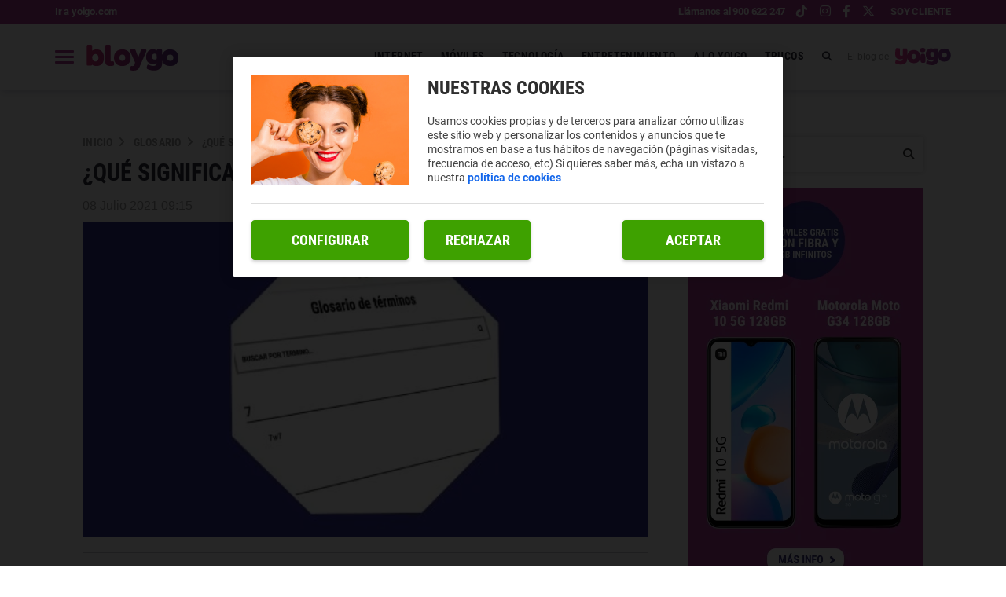

--- FILE ---
content_type: text/html; charset=UTF-8
request_url: https://bloygo.yoigo.com/glosario/definicion-4x/
body_size: 10626
content:
<!DOCTYPE html>
<html lang="es">
    <head>
        <title>4X | Bloygo</title>

<!-- custom metas -->        
<meta name="title" content="4X | Bloygo">

	
	
		
	    <meta name="description" content="¿Qué significa 4X? Te contamos qué quiere decir 4X en el mundo de los videojuegos en esta entrada de nuestro Glosario Gamer. ¡Descúbrelo!">
	    <meta itemprop="description" content="¿Qué significa 4X? Te contamos qué quiere decir 4X en el mundo de los videojuegos en esta entrada de nuestro Glosario Gamer. ¡Descúbrelo!">
	    
	

	
	
	<meta name="keywords" content="">

	
	
	<meta itemprop="name" content="4X">

	
	
	<meta itemprop="image" content="https://bloygo.yoigo.com/embed/b50420f543ecb28c3d0bb0d2132de2932f153151662449778/Glosario_Azul.jpg">

	
	
	<meta name="twitter:card" content="summary_large_image">

	
	
	<meta name="twitter:url" content="https://bloygo.yoigo.com/glosario/definicion-4x/">

	
	
	

	
	
	

	
	
	<meta name="twitter:title" content="4X | Bloygo">

	
	
	<meta name="twitter:description" content="¿Qué significa 4X? Te contamos qué quiere decir 4X en el mundo de los videojuegos en esta entrada de nuestro Glosario Gamer. ¡Descúbrelo!">

	
	
	<meta name="twitter:image" content="https://bloygo.yoigo.com/embed/b50420f543ecb28c3d0bb0d2132de2932f153151662449778/Glosario_Azul.jpg">

	
	
	<meta property="og:locale" content="es_ES">

	
	
	<meta property="og:title" content="4X | Bloygo">

	
	
	<meta property="og:type" content="article">

	
	
	<meta property="og:url" content="https://bloygo.yoigo.com/glosario/definicion-4x/">

	
	
	<meta property="og:image" content="https://bloygo.yoigo.com/embed/b50420f543ecb28c3d0bb0d2132de2932f153151662449778/Glosario_Azul.jpg">

	
	
	<meta property="og:image:secure_url" content="https://bloygo.yoigo.com/embed/b50420f543ecb28c3d0bb0d2132de2932f153151662449778/Glosario_Azul.jpg">

	
	
	<meta property="og:image:width" content="1000">

	
	
	<meta property="og:image:height" content="555">

	
	
	<meta property="og:description" content="¿Qué significa 4X? Te contamos qué quiere decir 4X en el mundo de los videojuegos en esta entrada de nuestro Glosario Gamer. ¡Descúbrelo!">

	
	
	<meta property="og:site_name" content="Bloygo">

	
	
	<meta property="article:author" content="">

	
	
	<meta property="article:published_time" content="2021-07-08T09:15:32+02:00">

	
	
	<meta property="article:modified_time" content="2021-07-08T09:41:25+02:00">

	
	
	<meta property="article:section" content="Glosario">

	
	
	<meta property="article:tag" content="">

<link rel="canonical" href="https://bloygo.yoigo.com/glosario/definicion-4x/"/>





<!-- ld_json data -->

























<script type="application/ld+json">{"@context":"https://schema.org","@graph":[{"@type":["BlogPosting","Article"],"mainEntityOfPage":{"@type":"WebPage","@id":"https://bloygo.yoigo.com/glosario/definicion-4x/"},"headline":"4X","description":"¿Qué significa 4X? Te contamos qué quiere decir 4X en el mundo de los videojuegos en esta entrada de nuestro Glosario Gamer. ¡Descúbrelo!","image":"https://bloygo.yoigo.com/embed/b50420f543ecb28c3d0bb0d2132de2932f153151662449778/Glosario_Azul.jpg","datePublished":"2021-07-08T09:15:32+02:00","dateModified":"2021-07-08T09:41:25+02:00","inLanguage":"es","articleSection":"Glosario","author":{"@type":"Person","name":"Bloygo","url":"https://bloygo.yoigo.com","image":"Bloygo","jobTitle":"Redactor","sameAs":"https://bloygo.yoigo.com"},"publisher":{"@type":"Organization","name":"Bloygo","logo":{"@type":"ImageObject","name":"https://bloygo.yoigo.com/embed/854ee4a7167465edbf4174fdc0bdbc635c67f1733737685/yoigo.png"}}},{"@type":"BreadcrumbList","itemListElement":[{"@type":"ListItem","position":1,"name":"Inicio","item":"https://bloygo.yoigo.com/"},{"@type":"ListItem","position":2,"name":"Glosario","item":"https://bloygo.yoigo.com/glosario/"},{"@type":"ListItem","position":3,"name":"4X","item":"https://bloygo.yoigo.com/glosario/definicion-4x/"}]}]}</script> 
        
        
        
        
        
        
        
        
        
        
        
        
        <!-- METAS -->
<meta http-equiv="Content-Type" content="text/html; charset=utf-8">
<meta name="viewport" content="width=device-width, initial-scale=1.0, maximum-scale=3.0, user-scalable=yes" />








                
                <meta name="robots" content="index, follow">

<link rel="icon" href="https://bloygo.yoigo.com/embed/ba2d6f3ea5577517e4c2ac36c170881684942899/favicon.ico" type="image/png" />







<meta name="theme-color" content="#a13f98">
<meta name="msapplication-navbutton-color" content="#a13f98">
<meta name="apple-mobile-web-app-status-bar-style" content="#a13f98">

<link rel="manifest" href="https://bloygo.yoigo.com/web_manifest.json">

<link rel="preload" href="https://bloygo.yoigo.com/css/font-awesome/4.7.0/fontawesome-webfont.woff2?v=3" as="font" crossorigin>


<!-- ANALYTICS -->

<script data-cfasync="false">function webcc_set_cookie(name,value,days){var expires="";if(days){var date=new Date();date.setTime(date.getTime()+(days*24*60*60*1000));expires="; expires="+date.toUTCString()}
document.cookie=name+"="+value+expires+"; path=/"}
function webcc_get_cookie(name){var nameEQ=name+"=";var ca=document.cookie.split(';');for(var i=0;i<ca.length;i++){var c=ca[i];while(c.charAt(0)==' ')c=c.substring(1,c.length);if(c.indexOf(nameEQ)==0)return c.substring(nameEQ.length,c.length)}
return null}
var _ga_accounts=[],_ga_log_events=[],_ga_dimensions_data={};function _ga_event(a,b,c,d){};</script>



        
        <link rel="preload" href="https://bloygo.yoigo.com/29200471/js/min.libraries.js?v=1765877309" as="script">
        <link rel="preload" href="https://bloygo.yoigo.com/29200471/js/min.web.js?v=1765877309" as="script">


        
                
                <!-- Google Tag Manager -->
                <script>(function(w,d,s,l,i){w[l]=w[l]||[ ];w[l].push({'gtm.start':
                new Date().getTime(),event:'gtm.js'});w[l].push({"article":"104991050","section":"91801097","author":"0"});var f=d.getElementsByTagName(s)[0],
                j=d.createElement(s),dl=l!='dataLayer'?'&l='+l:'';j.async=true;j.src=
                'https://www.googletagmanager.com/gtm.js?id='+i+dl;f.parentNode.insertBefore(j,f);
                })(window,document,'script','dataLayer','GTM-PDPG5DL');</script>
                <!-- End Google Tag Manager -->





<meta name="ahrefs-site-verification" content="d6f86a0b86d2ce921c94e687e4a4e57ea741c2dff0b3f068970a969c7386dda7">
<meta name="google-site-verification" content="7467Nl3aybHX7PzT-OLXuEKESvYYJiafCyG8Li7t2Js" />
<link rel="preload" as="image" href="https://storage.googleapis.com/assets-pro/cookies/D-yoigo-cookies-img.jpg">
<link rel="preload" as="script" href="https://www.instagram.com/embed.js">



<script data-cfasync="false">
    var pg_is_mobile  = ((window.innerWidth > 0) ? window.innerWidth : screen.width) < 768,
        size_mobile   = pg_is_mobile,
        cms_id        = 29200471,
        pg_is_develop = false,
        base_path     = "",
        site_lang     = "es",
        user_country  = "US";
</script>

<script data-cfasync="false">
            var googletag = {"cmd":[ ]},
                dfp_slots = [ ];
        </script>





<link rel="preload" href="https://bloygo.yoigo.com/fonts/Roboto/Roboto-Medium.woff2" as="font" type="font/woff2" crossorigin>
<link rel="preload" href="https://bloygo.yoigo.com/fonts/Roboto/Roboto-Regular.woff2" as="font" type="font/woff2" crossorigin>
<link rel="preload" href="https://bloygo.yoigo.com/fonts/Roboto/Roboto-Bold.woff2" as="font" type="font/woff2" crossorigin>
<link rel="preload" href="https://bloygo.yoigo.com/fonts/Roboto/Roboto-Light.woff2" as="font" type="font/woff2" crossorigin>
<link rel="preload" href="https://bloygo.yoigo.com/fonts/Roboto%20Condensed/RobotoCondensed-Bold.woff2" as="font" type="font/woff2" crossorigin> 
        
        
        
        
        <link rel="preload" href="https://bloygo.yoigo.com/embed/b50420f543ecb28c3d0bb0d2132de2932f153151662449778/Glosario_Azul.jpg?imagick=1&size=1000" as="image" media="(min-width: 992px)">
<link rel="preload" href="https://bloygo.yoigo.com/embed/b50420f543ecb28c3d0bb0d2132de2932f153151662449778/Glosario_Azul.jpg?imagick=1&size=750" as="image" media="(min-width: 768px) and (max-width: 991px)">
<link rel="preload" href="https://bloygo.yoigo.com/embed/b50420f543ecb28c3d0bb0d2132de2932f153151662449778/Glosario_Azul.jpg?imagick=1&size=500" as="image" media="(min-width: 350px) and (max-width: 767px)">
<link rel="preload" href="https://bloygo.yoigo.com/embed/b50420f543ecb28c3d0bb0d2132de2932f153151662449778/Glosario_Azul.jpg?imagick=1&size=350" as="image" media="(max-width: 349px)">
        
        <link rel="preload" href="https://bloygo.yoigo.com/29200471/css/min.article.css?v=1765877309" as="style">
                <link rel="stylesheet" type="text/css" href="https://bloygo.yoigo.com/29200471/css/min.article.css?v=1765877309">
        
        
        
        
        
        
        
        
            
        <script data-cfasync="false">var article_id = "104991050";</script>
    </head>
    
    <body class="art_type-21171265 art_page-1">
        
        
        
        
        

<!-- Google Tag Manager (noscript) -->
<noscript><iframe src="https://www.googletagmanager.com/ns.html?id=GTM-PDPG5DL" height="0" width="0" style="display:none;visibility:hidden"></iframe></noscript>
<!-- End Google Tag Manager (noscript) -->
        
        




<!-- DIV DEL BUSCADOR -->

<div class="searchContent">
    <div class="searchContent-Wp container">
        <div class="searchContent_close">
            <img id="closeButton" src="/app/ba7169966d86a854d4191ebe97474536c6ecce9b462a7c09d26afcc58493a11971dd730baa75d41f57ff7653e0b82254718022f141906c54e27556d87d07d3c33c8058ca28551527676240/" alt="" loading="lazy">
        </div>
        <div class="searchContent_top">
            <input type="text/submit/hidden/button/image" placeholder="Buscar artículos" name="" id="searchInput" value="" />
            <p class="search-title">Resultados</p>
        </div>
        <div class="searchContent_bottom">
            <div class="search-all-results">
                <div class="search-articles">
                    
                </div>
                <div class="sa-view-more">
                   <a>Ver más</a>
                </div>
                <div class="search-all-results-empty">
                    <p>No hemos encontrado ningún artículo relacionado :(</p>
                </div>
            </div>
        </div>
    </div>
</div>

<!-- HEADER -->
<header class="container-fluid">
    
    <!-- TOP HEADER -->
    <div class="row top-header">
        <div class="col-xs-12 top-header-box">
            <a class="top-header-left" href="https://www.yoigo.com/" target="_blank">Ir a yoigo.com</a>
            <div class="top-header-right">
                <a class="client-cta" href="tel:+34900622247" target="_blank" title="Llámanos al 900 622 247">Llámanos al 900 622 247</a>
                <div class="top-header-rrss">
                    <a title="Yoigo" href="https://www.tiktok.com/@yoigo" target="_blank"><i class="fab fa-tiktok"></i></a>
                    <a title="Yoigo" href="https://www.instagram.com/yoigo/?hl=es" target="_blank"><i class="fab fa-instagram"></i></a>
                    <a title="Yoigo" href="https://www.facebook.com/Yoigo/" target="_blank"><i class="fab fa-facebook-f"></i></a>
                    <a title="Yoigo" href="https://x.com/yoigo" target="_blank"><i class="fab fa-x-twitter"></i></a>
                </div>
                <a class="client" href="https://www.yoigo.com/servicios-clientes/" target="_blank" title="Soy cliente">Soy cliente</a>
            </div>
        </div>
    </div>

    <!-- MAIN HEADER - MENU -->
    <div class="row main-menu">
        <div class="col-xs-12 menu-box">
            <div class="left">
                <div class="menu-mobile">
                    <span></span>
                    <span></span>
                    <span></span>
                </div>
                <div class="logo">
                    <a href="/"></a>
                </div>
                <a class="client-cta" href="tel:+34900622247" target="_blank" title="Llámanos al 900 622 247">900 622 247</a>
                <span class="mirror"></span>
            </div>
            <div class="right">
                <nav>
                    <ul>
                        
                            <li class=" submenu">
                                <a href="/internet/">
                                    
                                    
                                    
                                    INTERNET
                                    
                                    <!--<img src="https://bloygo.yoigo.com/embed/05c9c195e95cb210b2c57a01700231e7fa040a1655201353/Chvron-down.svg" alt="drop-down" loading="lazy" />-->
                                </a>
                                
                                <div>
                                            <ul>
                                                
                                                    <li>
                                                        <a href="/internet/ciberseguridad/">
                                                            CIBERSEGURIDAD
                                                        </a>
                                                    </li>
                                                
                                                    <li>
                                                        <a href="/internet/redes-sociales/">
                                                            REDES SOCIALES
                                                        </a>
                                                    </li>
                                                
                                            </ul>
                                        </div>
                            </li>
                        
                            <li class=" submenu">
                                <a href="/moviles/">
                                    
                                    
                                    
                                    MóVILES
                                    
                                    <!--<img src="https://bloygo.yoigo.com/embed/05c9c195e95cb210b2c57a01700231e7fa040a1655201353/Chvron-down.svg" alt="drop-down" loading="lazy" />-->
                                </a>
                                
                                <div>
                                            <ul>
                                                
                                                    <li>
                                                        <a href="/moviles/apps/">
                                                            APPS
                                                        </a>
                                                    </li>
                                                
                                                    <li>
                                                        <a href="/moviles/reviews/">
                                                            REVIEWS
                                                        </a>
                                                    </li>
                                                
                                            </ul>
                                        </div>
                            </li>
                        
                            <li class=" submenu">
                                <a href="/tecnologia/">
                                    
                                    
                                    
                                    TECNOLOGíA
                                    
                                    <!--<img src="https://bloygo.yoigo.com/embed/05c9c195e95cb210b2c57a01700231e7fa040a1655201353/Chvron-down.svg" alt="drop-down" loading="lazy" />-->
                                </a>
                                
                                <div>
                                            <ul>
                                                
                                                    <li>
                                                        <a href="/tecnologia/inteligencia-artificial/">
                                                            INTELIGENCIA ARTIFICIAL
                                                        </a>
                                                    </li>
                                                
                                            </ul>
                                        </div>
                            </li>
                        
                            <li class=" submenu">
                                <a href="/entretenimiento/">
                                    
                                    
                                    
                                    ENTRETENIMIENTO
                                    
                                    <!--<img src="https://bloygo.yoigo.com/embed/05c9c195e95cb210b2c57a01700231e7fa040a1655201353/Chvron-down.svg" alt="drop-down" loading="lazy" />-->
                                </a>
                                
                                <div>
                                            <ul>
                                                
                                                    <li>
                                                        <a href="/entretenimiento/television/">
                                                            TELEVISIóN
                                                        </a>
                                                    </li>
                                                
                                                    <li>
                                                        <a href="/entretenimiento/musica/">
                                                            MúSICA
                                                        </a>
                                                    </li>
                                                
                                                    <li>
                                                        <a href="/entretenimiento/fotografia/">
                                                            FOTOGRAFíA
                                                        </a>
                                                    </li>
                                                
                                                    <li>
                                                        <a href="/entretenimiento/series-y-peliculas/">
                                                            SERIES Y PELíCULAS
                                                        </a>
                                                    </li>
                                                
                                                    <li>
                                                        <a href="/entretenimiento/libros-comic-mangas/">
                                                            LIBROS, CóMICS Y MANGAS
                                                        </a>
                                                    </li>
                                                
                                                    <li>
                                                        <a href="/entretenimiento/videojuegos/">
                                                            VIDEOJUEGOS
                                                        </a>
                                                    </li>
                                                
                                                    <li>
                                                        <a href="/entretenimiento/ordenadores/">
                                                            ORDENADORES
                                                        </a>
                                                    </li>
                                                
                                            </ul>
                                        </div>
                            </li>
                        
                            <li class=" submenu">
                                <a href="/aloyoigo/">
                                    
                                    
                                    
                                    A LO YOIGO
                                    
                                    <!--<img src="https://bloygo.yoigo.com/embed/05c9c195e95cb210b2c57a01700231e7fa040a1655201353/Chvron-down.svg" alt="drop-down" loading="lazy" />-->
                                </a>
                                
                                <div>
                                            <ul>
                                                
                                            </ul>
                                        </div>
                            </li>
                        
                            <li class=" submenu">
                                <a href="/trucos/">
                                    
                                    <img class="last-item-icon" src="https://bloygo.yoigo.com/embed/85c1f67301a16cabfcaee57cf6aec8bf9fe1763976469/unicorn.png" alt="unicorn" loading="lazy" />
                                    
                                    TRUCOS
                                    
                                    <!--<img src="https://bloygo.yoigo.com/embed/05c9c195e95cb210b2c57a01700231e7fa040a1655201353/Chvron-down.svg" alt="drop-down" loading="lazy" />-->
                                </a>
                                
                                <div>
                                            <ul>
                                                
                                            </ul>
                                        </div>
                            </li>
                        
                    </ul>
                </nav>
                <div class="searchDesktop">
                    <i class="fa fa-search"></i>
                </div>
                <div class="yoigo">
                    <p>El blog de</p>
                    <div class="img-yoigo"></div>
                </div>
            </div>
        </div>
    </div>
    
    <div class="row menu">
        <div class="col-xs-12">
            <div class="menu-container">
                <div class="icon-close">
                    <span></span>
                    <span></span>
                </div>
                <div class="searcher">
                    <input id="menu-searcher" type="text" name="email" placeholder="Buscar...">
                    <i class="fa fa-search"></i>
                </div>
                <span class="line no-bottom"></span>
                <div class="menu-overflow">
                    <span class="title top-extra">Categorías</span>
                    <ul class="list">
                        
                            <li>
                                <a href="/internet/">INTERNET</a>
                            </li>
                            
                            
                                        <li>
                                            <a href="/internet/ciberseguridad/">
                                                CIBERSEGURIDAD
                                            </a>
                                        </li>
                                    
                                        <li>
                                            <a href="/internet/redes-sociales/">
                                                REDES SOCIALES
                                            </a>
                                        </li>
                                    
                        
                            <li>
                                <a href="/moviles/">MóVILES</a>
                            </li>
                            
                            
                                        <li>
                                            <a href="/moviles/apps/">
                                                APPS
                                            </a>
                                        </li>
                                    
                                        <li>
                                            <a href="/moviles/reviews/">
                                                REVIEWS
                                            </a>
                                        </li>
                                    
                        
                            <li>
                                <a href="/tecnologia/">TECNOLOGíA</a>
                            </li>
                            
                            
                                        <li>
                                            <a href="/tecnologia/inteligencia-artificial/">
                                                INTELIGENCIA ARTIFICIAL
                                            </a>
                                        </li>
                                    
                        
                            <li>
                                <a href="/entretenimiento/">ENTRETENIMIENTO</a>
                            </li>
                            
                            
                                        <li>
                                            <a href="/entretenimiento/television/">
                                                TELEVISIóN
                                            </a>
                                        </li>
                                    
                                        <li>
                                            <a href="/entretenimiento/musica/">
                                                MúSICA
                                            </a>
                                        </li>
                                    
                                        <li>
                                            <a href="/entretenimiento/fotografia/">
                                                FOTOGRAFíA
                                            </a>
                                        </li>
                                    
                                        <li>
                                            <a href="/entretenimiento/series-y-peliculas/">
                                                SERIES Y PELíCULAS
                                            </a>
                                        </li>
                                    
                                        <li>
                                            <a href="/entretenimiento/libros-comic-mangas/">
                                                LIBROS, CóMICS Y MANGAS
                                            </a>
                                        </li>
                                    
                                        <li>
                                            <a href="/entretenimiento/videojuegos/">
                                                VIDEOJUEGOS
                                            </a>
                                        </li>
                                    
                                        <li>
                                            <a href="/entretenimiento/ordenadores/">
                                                ORDENADORES
                                            </a>
                                        </li>
                                    
                        
                            <li>
                                <a href="/aloyoigo/">A LO YOIGO</a>
                            </li>
                            
                            
                        
                            <li>
                                <a href="/trucos/">TRUCOS</a>
                            </li>
                            
                            
                        
                    </ul>
                    <span class="line"></span>
                    <span class="title">Glosarios</span>
                    <ul class="list">
                        <li>
                            <a href="/glosario/">Términos</a>
                        </li>
                        <li>
                            <a href="/prefijo/">Prefijos</a>
                        </li>
                        <li>
                            <a href="/emojis/">Emojis</a>
                        </li>
                    </ul>
                    <span class="line"></span>
                    <span class="title">Nuestro proyecto social</span>
                    <a class="pienso" href=" https://piensoluegoactuo.com/" target="_blank">
                        <img src="https://bloygo.yoigo.com/embed/f6d99e7716aa624e26da757931657878608/Pienso-luego-actu-o.svg" loading="lazy">
                    </a>
                    <span class="line"></span>
                    <span class="title">Nuestros otros blogs</span>
                    <ul class="blogs">
                        <li>
                            <a href="https://blogempresas.yoigo.com/" target="_blank" class="yoigo">
                                <img src="https://bloygo.yoigo.com/embed/67095915f658ccea38fe2b5c30d75d1ccaa021746789746/Logo-Yoigo-Empresas-rosa.svg" loading="lazy">
                                <span>Blog para empresas y negocios</span>
                            </a>
                        </li>
                        <li>
                            <a href="https://www.yoigoluzygas.com/blog" target="_blank" class="energygo">
                                <img src="https://bloygo.yoigo.com/embed/e77053236067951d2a02b15628b1745476702/yoigo-green.svg" loading="lazy">
                                <span>LUZ y GAS</span>
                            </a>
                        </li>
                        <li>
                            <a href="https://yoigoalarmas.es/blog" target="_blank" class="homego">
                                <img src="https://bloygo.yoigo.com/embed/398c383856f49d9f0e6a93dbdb1745476533/yoigo-orange.svg" loading="lazy">
                                <span>ALARMAS</span>
                            </a>
                        </li>
                        <li>
                            <a href="https://doctorgo.es/blog" target="_blank" class="doctorgo">
                                <img src="https://bloygo.yoigo.com/embed/c02474da1133312fa915f9a38a9c22b71658218567/DoctorGO.svg" loading="lazy">
                                <span>Salud y bienestar</span>
                            </a>
                        </li>
                    </ul>
                    <span class="line"></span>
                    <span class="title">Destacamos</span>
                    <ul class="list">
                        <li>
                            <a href="https://www.yoigo.com/test-de-velocidad-internet" target="_blank">Test de velocidad</a>
                        </li>
                    </ul>
                    <!--
                    <span class="line"></span>
                     <div class="webslots banner" data-c="09275a3c73a3d9a"></div>
                     -->
                    <span class="line"></span>
                    <span class="title">Tags</span>
                    <ul class="tags">
                        
                        
                        
                        
                        
                        
                        
                            <li>
                                <a href="/tag/actualidad/">
                                    actualidad
                                </a>
                            </li>
                        
                            <li>
                                <a href="/tag/android/">
                                    android
                                </a>
                            </li>
                        
                            <li>
                                <a href="/tag/ios/">
                                    ios
                                </a>
                            </li>
                        
                            <li>
                                <a href="/tag/instagram/">
                                    instagram
                                </a>
                            </li>
                        
                            <li>
                                <a href="/tag/tiktok/">
                                    tiktok
                                </a>
                            </li>
                        
                            <li>
                                <a href="/tag/youtube/">
                                    youtube
                                </a>
                            </li>
                        
                            <li>
                                <a href="/tag/prime-video/">
                                    prime video
                                </a>
                            </li>
                        
                            <li>
                                <a href="/tag/tutoriales/">
                                    tutoriales
                                </a>
                            </li>
                        
                    </ul>
                    <a href="/tag/" class="tags-more">Ver más</a>
                    <span class="line"></span>
                    <div class="yoigo-bottom">
                        <p>El blog de</p>
                        <img src="https://bloygo.yoigo.com/embed/755e614ab6d3209d9a0284f998b81621929743/yoigo_violeta.svg" loading="lazy">
                    </div>
                </div>
            </div>
        </div>
    </div>

</header>
        
        <div class="article-carousel main-div">
            <div class="article_detail ad-104991050 art_sensible-0" data-id="104991050">
    <style>
        .nextArticleBtn{
            display: none !important;    
        }
        
        .article_detail-header .article_dh-header_img_mob{
            display: none;
        }
        
        @media (max-width:769px){
            .article_detail-header .article_dh-header_img_dsk{
                display: none !important;
            }
            .article_detail-header .article_dh-header_img_mob{
                display: block;
            }
        }
    </style>
    
    
	
	<div class="container-fluid article_detail-header article-container">
	    <div class="mobile-banner row article-box">
            <div class="col-izquierda card">
                        <div class="reverse-mobile">
                            <div class="card-body">
                                <!-- Breadcrumb -->
                                
                                
                                <div class="article-breadcrumb">        <a href="/" class="article-category">Inicio</a>        <a href="https://bloygo.yoigo.com/glosario/" class="article-category">Glosario</a>        <a href="https://bloygo.yoigo.com/glosario/definicion-4x/" class="article-category">¿Qué significa 4X?</a></div>
                                <div class="article_detail-caption">
                                    
                                </div>
                                <h1 class="headline article_dh-title">¿Qué significa 4X?</h1>
                                <span class="date">08 Julio 2021 09:15</span>
                                
                            </div>
                        
                            <div class="card-image">
                                        <div class="article_dh-multimedia">
                                            
                                                    
                                                    <picture>
                        <source media="(min-width: 768px) and (max-width: 991px)" srcset="https://bloygo.yoigo.com/embed/b50420f543ecb28c3d0bb0d2132de2932f153151662449778/Glosario_Azul.jpg?imagick=1&size=750">
        <source media="(min-width: 350) and (max-width: 767px)" srcset="https://bloygo.yoigo.com/embed/b50420f543ecb28c3d0bb0d2132de2932f153151662449778/Glosario_Azul.jpg?imagick=1&size=500">
        <img
          src="https://bloygo.yoigo.com/embed/b50420f543ecb28c3d0bb0d2132de2932f153151662449778/Glosario_Azul.jpg?imagick=1&size=500"
          width="1000"
          height="555"
          alt=          fetchpriority="high"
        >    
    </picture>
                                        </div>
                                    </div>
                        </div>
                        <hr>
                        
                         
                        
                        
                        
                         
                    
        		        <div class="article_detail-body">
        		                    <p>Hablar de <b>4X </b>podría ser perfectamente hacer que un juego vaya cuatro veces más rápido de lo que debería, pero no es que caso. Como de costumbre, las 4 ‘x’ provienen de cuatro conceptos ingleses: explorar, expandir, explotar y exterminar. Es por eso que hablar de 4X es estar refiriéndonos a <b>un subgénero de los juegos de estrategia</b> que, por lo general, se basa en tomar una raza o grupo de individuos y <b>hacer que evolucionen sirviéndose de las materias primas y la tecnología</b> a su alcance hasta dominar todo el territorio. Es la mecánica a seguir, por ejemplo, en los míticos <b>Ages of Empires II </b>o <b>Starcraft II</b>. ¡Qué grandes momentos hemos vivido con todos ellos!</p>
        	                    </div>
                        
                        
                        
                        
                        
                        <div class="ga_scroll_limit"></div>
                        
                        <div class="row social-links-news">
                            <div class="col-xs-12 text-center">
                                <a class="gae" data-ec="share" data-ea="facebook" href="https://www.facebook.com/sharer/sharer.php?u=https%3A%2F%2Fbloygo.yoigo.com%2Fglosario%2Fdefinicion-4x%2F" target="_blank">
                                    <i class="fab fa-facebook-f"></i></i>
                                </a>
                                
                                <a class="gae" data-ec="share" data-ea="twitter" href="https://x.com/intent/tweet?text=%C2%BFQu%C3%A9%20significa%204X%3F&url=https%3A%2F%2Fbloygo.yoigo.com%2Fglosario%2Fdefinicion-4x%2F&via=yoigo" target="_blank">
                                    <i class="fab fa-x-twitter"></i>
                                </a>
                                
                                <a class="gae linkedin" data-ec="share" data-ea="linkedin" href="https://www.linkedin.com/shareArticle?mini=true&url=https%3A%2F%2Fbloygo.yoigo.com%2Fglosario%2Fdefinicion-4x%2F&title=%C2%BFQu%C3%A9%20significa%204X%3F&source=Yoigo" target="_blank">
                                    <i class="fab fa-linkedin-in"></i>
                                </a>
                                <a class="gae email" data-ec="share" data-ea="email" href="/cdn-cgi/l/email-protection#[base64]" target="_blank">
                                    <i class="fas fa-envelope"></i>
                                </a>
                            </div>
                        </div>
                        
                        
                        
                        
                        
                        
                        
                            
                                <div class="flex flex-row justify-between align-center">
                                    
                                    <a href="https://bloygo.yoigo.com/glosario/definicion-4k/" class="arrow arrow-left flex flex-row align-center justify-between">
                                                <img
                                                    class="lazy_img"
                                                    data-src="https://bloygo.yoigo.com/embed/fab7a42d453bdfedd8031eb2b331ac56f01726732371/icon-arrow-left.svg"
                                                    alt="Icono de flecha izquierda"
                                                    width="28"
                                                    height="21"
                                                />
                                                <span>Anterior</span>
                                            </a>
                                    <a href="https://bloygo.yoigo.com/glosario/definicion-5g/" class="arrow arrow-right flex flex-row align-center justify-between">
                                                <span>Siguiente</span>
                                                <img
                                                    class="lazy_img"
                                                    data-src="https://bloygo.yoigo.com/embed/4f22b69618d3b0b15768a07115877741d9f9b7b1726732384/icon-arrow-right.svg"
                                                    alt="Icono de flecha derecha"
                                                    width="28"
                                                    height="21"
                                                />
                                            </a>
                                </div>
                    </div>
                    
                    <div class="col-derecha">
                        <div class="buscador glosario">
                                    <input type="text" placeholder="Buscar término..." name="" id="searchInput" value="" class="buscador-terminos">
                                    <i class="fa fa-search" alt="Icono buscar"></i>
                                </div>
                        
                        <div class="webslots" data-c="988663a68610c41"></div>
                        <div class="subscription-form mt-1">
                            


        
        
        
        
        
        
        
        
        
        
        
        
        
        
        
        <div class="cc-form" data-form_id="75380255" data-hash="e744c9d37fb3c34663a421e3cbbc348c04ebb4bc1586162933" data-id="form_773987" data-lang="es">
            
            
            <h4 >SUSCRÍBETE</h4>
            
            
            <form id="form_773987">
            
                
                
                
                
                
                    <div class="form-group question-130807">
                    
                        
                        
                        
                        
                        
                        
                        
                        
                        <input 
                                    
                                    type="text" 
                                    class="form-control required" 
                                    maxlength="" 
                                     
                                    id="inp_130807" 
                                    name="130807" 
                                    placeholder="Nombre *">
                                    
                                
                        
                    </div>
                
                    <div class="form-group question-130564">
                    
                        
                        
                        
                        
                        
                        
                        
                        
                        <input 
                                    
                                    type="email" 
                                    class="form-control required" 
                                    maxlength="" 
                                     
                                    id="inp_130564" 
                                    name="130564" 
                                    placeholder="Email *">
                                    
                                
                        
                    </div>
                
                    <div class="form-group question-134980">
                    
                        
                        
                        
                        
                        
                        
                        
                        
                        <div class="cc-form-explication" >
                                    En Yoigo vamos a tratar tus datos para enviarte periódicamente la información solicitada. Puedes ejercitar tus derechos con <a href="/cdn-cgi/l/email-protection#7f0f0d16091e1c161b1e1b5206101618103f0610161810511c1012"><span class="__cf_email__" data-cfemail="3444465d4255575d505550194d5b5d535b744d5b5d535b1a575b59">[email&#160;protected]</span></a>. Más Info <a href="https://www.yoigo.com/pdf/condiciones-proteccion-datos-clientes.pdf" target="_blank">AQUÍ</a>.
                                </div>
                        
                    </div>
                
                
                
                <div class="form-group hidden" style="display: none;">
                    <label for="inp_1">No rellenar *</label>
                    <input 
                        type="text" 
                        class="form-control" 
                        id="inp_1" 
                        name="1">
                </div>
                
                <!-- [] -->
                
                
                
                
                
                
                <div class="form-group form-button-submit" data-mode="21224241">
                    <button 
                        
                        type="submit" 
                        class="btn btn-primary" 
                        name="default" 
                        data-id="0"
                    >¡SÍGUENOS!</button>
                </div>
                
                
                
                
                
                
                
                
                
            </form>
        </div>
        
        
        
        
        
        
        <script data-cfasync="false" src="/cdn-cgi/scripts/5c5dd728/cloudflare-static/email-decode.min.js"></script><script data-cfasync="false" src="https://bloygo.yoigo.com/forms/min.forms.js?v=202401031755" async defer></script>
        
        <style>
            .form-group .limit-helper{
                text-align: right;
                font-size: 12px;
                text-transform: lowercase;
                font-style: italic;
            }
            .form-group .limit-helper .current{
                font-weight: bold;
            }
            .form-clause p{
                display: inline-block;
                margin: 0 !important;
                padding: 0 !important;
            }
        </style>
        <script>
            document.querySelectorAll('.form-control[data-helper]').forEach(function(field){
                field.addEventListener('keyup', function(){
                    field.parentElement.querySelectorAll('.current')[0].innerText = field.value.length;
                });
            });
        </script>

                        </div>
                        
                        
                    </div>
        </div> 
        
        
        
        
        <div class="container">
                    <h3 class="title-widget">RELACIONADOS</h3>
                    <section id="masonryList" class="yg-recirculation" data-list="5bb06815ea">
                        
                        
                        
                        
                            
                                    <div class="row">
                            
                            <div class="col-xs-12 col-md-4">
                                <article class="card mt-1">
                                    <a class="newLink" href="/glosario/definicion-lowkey/">
                                        <img
                                            class="img img-responsive img-rounded lazy_img"
                                            data-src="https://bloygo.yoigo.com/embed/39015b3e6fc9100444d3655cec820a61699957518/Glosario-naranja.png?imagick=1&size=350 ?>"
                                            alt="prefijo_naranja"
                                            width="1000"
                                            height="555"
                                        />
                                    </a>
                                    <div class="card-body">
                                        <a href="/glosario/"><small class="tag-line">Glosario</small></a>
                                        <a href="/glosario/definicion-lowkey/">
                                            <h3 class="headline">Lowkey</h3>
                                        </a>
                                        <a href="/glosario/definicion-lowkey/">
                                            <p class="description">
                                                
                                            </p>
                                        </a>
                                    </div>
                                </article>
                            </div>
                            
                            
                        
                            
                            
                            <div class="col-xs-12 col-md-4">
                                <article class="card mt-1">
                                    <a class="newLink" href="/glosario/definicion-vintage/">
                                        <img
                                            class="img img-responsive img-rounded lazy_img"
                                            data-src="https://bloygo.yoigo.com/embed/fabcfa4333df19e477fad159627aa2fa32c86f871699959959/Glosario-verde.png?imagick=1&size=350 ?>"
                                            alt="glosario verde"
                                            width="1000"
                                            height="555"
                                        />
                                    </a>
                                    <div class="card-body">
                                        <a href="/glosario/"><small class="tag-line">Glosario</small></a>
                                        <a href="/glosario/definicion-vintage/">
                                            <h3 class="headline">Vintage</h3>
                                        </a>
                                        <a href="/glosario/definicion-vintage/">
                                            <p class="description">
                                                
                                            </p>
                                        </a>
                                    </div>
                                </article>
                            </div>
                            
                            
                        
                            
                            
                            <div class="col-xs-12 col-md-4">
                                <article class="card mt-1">
                                    <a class="newLink" href="/glosario/definicion-metagaming/">
                                        <img
                                            class="img img-responsive img-rounded lazy_img"
                                            data-src="https://bloygo.yoigo.com/embed/39015b3e6fc9100444d3655cec820a61699957518/Glosario-naranja.png?imagick=1&size=350 ?>"
                                            alt="prefijo_naranja"
                                            width="1000"
                                            height="555"
                                        />
                                    </a>
                                    <div class="card-body">
                                        <a href="/glosario/"><small class="tag-line">Glosario</small></a>
                                        <a href="/glosario/definicion-metagaming/">
                                            <h3 class="headline">Metagaming</h3>
                                        </a>
                                        <a href="/glosario/definicion-metagaming/">
                                            <p class="description">
                                                
                                            </p>
                                        </a>
                                    </div>
                                </article>
                            </div>
                            
                            
                                    </div>
                        
                            
                                    <div class="row">
                            
                            <div class="col-xs-12 col-md-4">
                                <article class="card mt-1">
                                    <a class="newLink" href="/glosario/definicion-on-fire/">
                                        <img
                                            class="img img-responsive img-rounded lazy_img"
                                            data-src="https://bloygo.yoigo.com/embed/e333fe0724b70bec8bf6bce8690536a701df1699959913/Glosario-Fucsia.png?imagick=1&size=350 ?>"
                                            alt="glosario fucsia"
                                            width="1000"
                                            height="555"
                                        />
                                    </a>
                                    <div class="card-body">
                                        <a href="/glosario/"><small class="tag-line">Glosario</small></a>
                                        <a href="/glosario/definicion-on-fire/">
                                            <h3 class="headline">On fire</h3>
                                        </a>
                                        <a href="/glosario/definicion-on-fire/">
                                            <p class="description">
                                                
                                            </p>
                                        </a>
                                    </div>
                                </article>
                            </div>
                            
                            
                        
                            
                            
                            <div class="col-xs-12 col-md-4">
                                <article class="card mt-1">
                                    <a class="newLink" href="/glosario/definicion-roleplay/">
                                        <img
                                            class="img img-responsive img-rounded lazy_img"
                                            data-src="https://bloygo.yoigo.com/embed/aa5d115177ed4651eb47f4f40077beef2d1699960121/Glosario-bloygo.png?imagick=1&size=350 ?>"
                                            alt="Glosario bloygo"
                                            width="1000"
                                            height="555"
                                        />
                                    </a>
                                    <div class="card-body">
                                        <a href="/glosario/"><small class="tag-line">Glosario</small></a>
                                        <a href="/glosario/definicion-roleplay/">
                                            <h3 class="headline">Roleplay</h3>
                                        </a>
                                        <a href="/glosario/definicion-roleplay/">
                                            <p class="description">
                                                
                                            </p>
                                        </a>
                                    </div>
                                </article>
                            </div>
                            
                            
                        
                            
                            
                            <div class="col-xs-12 col-md-4">
                                <article class="card mt-1">
                                    <a class="newLink" href="/glosario/definicion-big-data/">
                                        <img
                                            class="img img-responsive img-rounded lazy_img"
                                            data-src="https://bloygo.yoigo.com/embed/39015b3e6fc9100444d3655cec820a61699957518/Glosario-naranja.png?imagick=1&size=350 ?>"
                                            alt="prefijo_naranja"
                                            width="1000"
                                            height="555"
                                        />
                                    </a>
                                    <div class="card-body">
                                        <a href="/glosario/"><small class="tag-line">Glosario</small></a>
                                        <a href="/glosario/definicion-big-data/">
                                            <h3 class="headline">Big data</h3>
                                        </a>
                                        <a href="/glosario/definicion-big-data/">
                                            <p class="description">
                                                
                                            </p>
                                        </a>
                                    </div>
                                </article>
                            </div>
                            
                            
                                    </div>
                        
                	</section>
            	</div>
	</div>
</div>
        </div>
        
        <footer id="footer" class="footer">
    
    





<div class="footer-main container-fluid">
    <div class="container">
        <div class="row">
            <div class="col-xs-12 footer-main-box">
                <div class="menus">
                    <div>
                        <span class="section">Categorías</span>
                        <ul class="list">
                            
                                <li class="">
                                    <a href="/internet/">INTERNET</a>
                                </li>
                                
                                            <li class="">
                                                <a href="/internet/ciberseguridad/">
                                                    CIBERSEGURIDAD
                                                </a>
                                            </li>
                                        
                                            <li class="">
                                                <a href="/internet/redes-sociales/">
                                                    REDES SOCIALES
                                                </a>
                                            </li>
                                        
                            
                                <li class="">
                                    <a href="/moviles/">MóVILES</a>
                                </li>
                                
                                            <li class="">
                                                <a href="/moviles/apps/">
                                                    APPS
                                                </a>
                                            </li>
                                        
                                            <li class="">
                                                <a href="/moviles/reviews/">
                                                    REVIEWS
                                                </a>
                                            </li>
                                        
                            
                                <li class="">
                                    <a href="/tecnologia/">TECNOLOGíA</a>
                                </li>
                                
                                            <li class="">
                                                <a href="/tecnologia/inteligencia-artificial/">
                                                    INTELIGENCIA ARTIFICIAL
                                                </a>
                                            </li>
                                        
                            
                                <li class="">
                                    <a href="/entretenimiento/">ENTRETENIMIENTO</a>
                                </li>
                                
                                            <li class="">
                                                <a href="/entretenimiento/television/">
                                                    TELEVISIóN
                                                </a>
                                            </li>
                                        
                                            <li class="">
                                                <a href="/entretenimiento/musica/">
                                                    MúSICA
                                                </a>
                                            </li>
                                        
                                            <li class="">
                                                <a href="/entretenimiento/fotografia/">
                                                    FOTOGRAFíA
                                                </a>
                                            </li>
                                        
                                            <li class="">
                                                <a href="/entretenimiento/series-y-peliculas/">
                                                    SERIES Y PELíCULAS
                                                </a>
                                            </li>
                                        
                                            <li class="">
                                                <a href="/entretenimiento/libros-comic-mangas/">
                                                    LIBROS, CóMICS Y MANGAS
                                                </a>
                                            </li>
                                        
                                            <li class="">
                                                <a href="/entretenimiento/videojuegos/">
                                                    VIDEOJUEGOS
                                                </a>
                                            </li>
                                        
                                            <li class="">
                                                <a href="/entretenimiento/ordenadores/">
                                                    ORDENADORES
                                                </a>
                                            </li>
                                        
                            
                                <li class="">
                                    <a href="/aloyoigo/">A LO YOIGO</a>
                                </li>
                                
                            
                                <li class="">
                                    <a href="/trucos/">TRUCOS</a>
                                </li>
                                
                            
                        </ul>
                    </div>
                    <div>
                        <span class="section">Glosarios</span>
                        <ul class="list">
                            <li>
                                <a href="/glosario/">Términos</a>
                            </li>
                            <li>
                                <a href="/prefijo/">Prefijos telefónicos</a>
                            </li>
                            <li>
                                <a href="/emojis/">Emojis</a>
                            </li>
                        </ul>
                    </div>
                    <div>
                        <span class="section">Nuestros otros blogs</span>
                        <ul class="list">
                            <li>
                                <a href="https://blogempresas.yoigo.com/" target="_blank">Blog empresas</a>
                            </li>
                            <li>
                                <a href="https://www.yoigoluzygas.com/blog/" target="_blank">Yoigo LUZ y GAS</a>
                            </li>
                            <li>
                                <a href="https://doctorgo.es/blog/" target="_blank">DoctorGO</a>
                            </li>
                            <li>
                                <a href="https://yoigoalarmas.es/blog/">Yoigo Alarmas</a>
                            </li>
                        </ul>
                    </div>
                </div>
                <div class="info">
                    <div class="info-left">
                        <div>
                            <span class="section">Síguenos en redes</span>
                            <ul>
                                <li>
                                    <a href="https://www.tiktok.com/@yoigo" target="_blank"><i class="fab fa-tiktok"></i></a>
                                </li>
                                <li>
                                    <a href="https://www.instagram.com/yoigo/?hl=es" target="_blank"><i class="fab fa-instagram"></i></a>
                                </li>
                                <li>
                                    <a href="https://www.facebook.com/Yoigo/" target="_blank"><i class="fab fa-facebook-f"></i></a>
                                </li>
                                <li>
                                    <a href="https://x.com/yoigo" target="_blank"><i class="fab fa-x-twitter"></i></a>
                                </li>
                                <li>
                                    <a href="https://www.linkedin.com/company/yoigo/" target="_blank"><i class="fab fa-linkedin-in"></i></a>
                                </li>
                                <li>
                                    <a href="https://www.youtube.com/user/SomosYoigo" target="_blank"><i class="fab fa-youtube"></i></a>
                                </li>
                            </ul>
                        </div>
                        <div>
                            <span class="section">Nuestro proyecto social</span>
                            <a class="pienso"  href=" https://piensoluegoactuo.com/" target="_blank">
                                <img src="https://bloygo.yoigo.com/embed/f6d99e7716aa624e26da757931657878608/Pienso-luego-actu-o.svg" loading="lazy" alt="Icono pienso luego actúo">
                            </a>
                        </div>
                        <div>
                            <span class="section">Contáctanos</span>
                            <a href="/cdn-cgi/l/email-protection#d9bebcaaadb0b6b7aebcbba0b6b0beb699a0b6b0beb6f7bab6b4" target="_blank" class="contact-email"><span class="__cf_email__" data-cfemail="0d6a687e796462637a686f7462646a624d7462646a62236e6260">[email&#160;protected]</span></a>
                        </div>
                    </div>
                    <a class="b-corp" href="https://bloygo.yoigo.com/yoigo-empresa-b-corp-reconocimiento-pensar-actuar-todos-ganemos/" target="_blank">
                        <img src="https://bloygo.yoigo.com/embed/041705d72c0668451a3dc02e694b523e461657878602/B-corp.svg" loading="lazy" width="59" height="96" alt="Icono b-corp">
                    </a>
                </div>
            </div>
        </div>
    </div>
</div>

<div class="footer-secondary container-fluid">
    <div class="container">
        <div class="row">
            <div class="col-xs-12 footer-legal">
                <ul>
                    <li>
                        <a rel="nofollow" target="_blank" href="https://www.yoigo.com/informacion-legal">Información legal</a>
                    </li>
                    <li>
                        <a rel="nofollow" target="_blank" href="https://www.yoigo.com/cookies">Política de cookies</a>
                    </li>
                    <li>
                        <a rel="nofollow" target="_blank" href="https://www.yoigo.com/politica-privacidad-web-apps">Política de privacidad</a>
                    </li>
                    <li>
                        <a rel="nofollow" target="_blank" href="https://masorange.integrityline.com/">Canal ético</a>
                    </li>
                    <li>
                        <a rel="nofollow" href="/mapa-del-sitio/">Mapa web</a>
                    </li>
                    <li>
                        <a rel="nofollow" href="/mapa-historico/">Archivo</a>
                    </li>
                    <li>
                        <a rel="nofollow" href="/contacto/">Contacto</a>
                    </li>
                </ul>
                <span>© 2026 All rights reserved</span>
            </div>
        </div>
    </div>
</div>



<div id="inicio-pop-up">
    <div class="inicio-box">
        <div class="icon-close">
            <span></span>
            <span></span>
        </div>
        <!--** LOGIN COMMENTS **-->
        <div class="box box-login-comments">
            <p class="h2">Continuar con...</p>
            
            <div class="blc-buttons">
                <div
                    id="btn-google-login"
                    class="google-btn-render"
                    data-type="standard"
                    data-width="250"
                    data-text="continue_with"
                    data-logo_alignment="center"
                ></div>
            </div>
            
            <div class="legal-box">
                Bloygo informa que los datos personales que nos facilites serán tratados con la finalidad de gestionar tú solicitud de acceso para realizar comentarios en nuestro blog. Recuerda que tienes derecho a oponerte o a surpimir o acceder a ellos siempre que quieras. Más información en nuestra <a href="https://www.yoigo.com/politica-privacidad-web-apps" target="_blank" rel="nofollow">política de privacidad</a>.
            </div>
        </div>
    </div>
</div>
    
    
    
    <script data-cfasync="false" src="/cdn-cgi/scripts/5c5dd728/cloudflare-static/email-decode.min.js"></script><script data-cfasync="false" src="https://bloygo.yoigo.com/29200471/js/min.libraries.js?v=1765877309"></script>
    <script data-cfasync="false" src="https://bloygo.yoigo.com/29200471/js/min.web.js?v=1765877309"></script>
    
    
    
    
    
    
</footer>

<div class="push_modal closed" style="display: none;">
    <div class="push_button-messages">
        <p>¿Quieres recibir notificaciones con los mejores articulos?</p>
        <button class="bt-ok b1 l1">Si por favor!</button>
        <button class="bt-cancel b1 l1">No Ahora</button>
    </div>
</div> 
    <script defer src="https://static.cloudflareinsights.com/beacon.min.js/vcd15cbe7772f49c399c6a5babf22c1241717689176015" integrity="sha512-ZpsOmlRQV6y907TI0dKBHq9Md29nnaEIPlkf84rnaERnq6zvWvPUqr2ft8M1aS28oN72PdrCzSjY4U6VaAw1EQ==" data-cf-beacon='{"version":"2024.11.0","token":"de7f35609eff4e7e86842a2695aa3af8","server_timing":{"name":{"cfCacheStatus":true,"cfEdge":true,"cfExtPri":true,"cfL4":true,"cfOrigin":true,"cfSpeedBrain":true},"location_startswith":null}}' crossorigin="anonymous"></script>
</body>
</html>